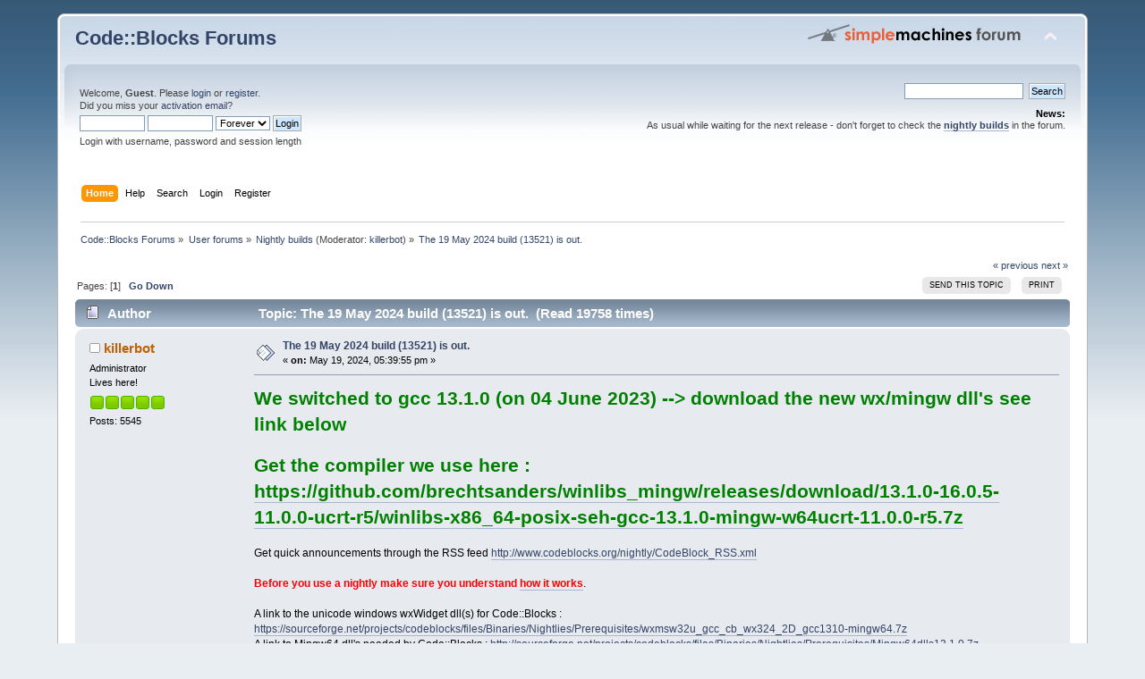

--- FILE ---
content_type: text/html; charset=ISO-8859-1
request_url: https://forums.codeblocks.org/index.php/topic,25791.0/prev_next,prev.html?PHPSESSID=8200c499685d74d6060f6d4e3650becd
body_size: 6633
content:
<!DOCTYPE html PUBLIC "-//W3C//DTD XHTML 1.0 Transitional//EN" "http://www.w3.org/TR/xhtml1/DTD/xhtml1-transitional.dtd">
<html xmlns="http://www.w3.org/1999/xhtml">
<head>
	<link rel="stylesheet" type="text/css" href="https://forums.codeblocks.org/Themes/default/css/index.css?fin20" />
	<link rel="stylesheet" type="text/css" href="https://forums.codeblocks.org/Themes/default/css/webkit.css" />
	<script type="text/javascript" src="https://forums.codeblocks.org/Themes/default/scripts/script.js?fin20"></script>
	<script type="text/javascript" src="https://forums.codeblocks.org/Themes/default/scripts/theme.js?fin20"></script>
	<script type="text/javascript"><!-- // --><![CDATA[
		var smf_theme_url = "https://forums.codeblocks.org/Themes/default";
		var smf_default_theme_url = "https://forums.codeblocks.org/Themes/default";
		var smf_images_url = "https://forums.codeblocks.org/Themes/default/images";
		var smf_scripturl = "https://forums.codeblocks.org/index.php?PHPSESSID=8200c499685d74d6060f6d4e3650becd&amp;";
		var smf_iso_case_folding = false;
		var smf_charset = "ISO-8859-1";
		var ajax_notification_text = "Loading...";
		var ajax_notification_cancel_text = "Cancel";
	// ]]></script>
	<meta http-equiv="Content-Type" content="text/html; charset=ISO-8859-1" />
	<meta name="description" content="The 19 May 2024 build (13521) is out." />
	<title>The 19 May 2024 build (13521) is out.</title>
	<meta name="robots" content="noindex" />
	<link rel="canonical" href="https://forums.codeblocks.org/index.php?topic=25797.0" />
	<link rel="help" href="https://forums.codeblocks.org/index.php?PHPSESSID=8200c499685d74d6060f6d4e3650becd&amp;action=help" />
	<link rel="search" href="https://forums.codeblocks.org/index.php?PHPSESSID=8200c499685d74d6060f6d4e3650becd&amp;action=search" />
	<link rel="contents" href="https://forums.codeblocks.org/index.php?PHPSESSID=8200c499685d74d6060f6d4e3650becd&amp;" />
	<link rel="alternate" type="application/rss+xml" title="Code::Blocks Forums - RSS" href="https://forums.codeblocks.org/index.php?PHPSESSID=8200c499685d74d6060f6d4e3650becd&amp;type=rss;action=.xml" />
	<link rel="prev" href="https://forums.codeblocks.org/index.php/topic,25797.0/prev_next,prev.html?PHPSESSID=8200c499685d74d6060f6d4e3650becd" />
	<link rel="next" href="https://forums.codeblocks.org/index.php/topic,25797.0/prev_next,next.html?PHPSESSID=8200c499685d74d6060f6d4e3650becd" />
	<link rel="index" href="https://forums.codeblocks.org/index.php/board,20.0.html?PHPSESSID=8200c499685d74d6060f6d4e3650becd" />
	<link rel="stylesheet" type="text/css" href="https://cdn.jsdelivr.net/gh/highlightjs/cdn-release@10/build/styles/a11y-dark.min.css" />
	<link rel="stylesheet" type="text/css" href="https://forums.codeblocks.org/Themes/default/css/highlight.css" />
		<script type="text/javascript" src="https://forums.codeblocks.org/Themes/default/scripts/captcha.js"></script>
        <!-- App Indexing for Google Search -->
        <link href="android-app://com.quoord.tapatalkpro.activity/tapatalk/forums.codeblocks.org/?location=topic&amp;fid=20&amp;tid=25797&amp;perpage=15&amp;page=0&amp;channel=google-indexing" rel="alternate" />
        <link href="ios-app://307880732/tapatalk/forums.codeblocks.org/?location=topic&amp;fid=20&amp;tid=25797&amp;perpage=15&amp;page=0&amp;channel=google-indexing" rel="alternate" />
        
        <link href="https://groups.tapatalk-cdn.com/static/manifest/manifest.json" rel="manifest">
        
        <meta name="apple-itunes-app" content="app-id=307880732, affiliate-data=at=10lR7C, app-argument=tapatalk://forums.codeblocks.org/?location=topic&fid=20&tid=25797&perpage=15&page=0" />
        
</head>
<body>
<div id="wrapper" style="width: 90%">
	<div id="header"><div class="frame">
		<div id="top_section">
			<h1 class="forumtitle">
				<a href="https://forums.codeblocks.org/index.php?PHPSESSID=8200c499685d74d6060f6d4e3650becd&amp;">Code::Blocks Forums</a>
			</h1>
			<img id="upshrink" src="https://forums.codeblocks.org/Themes/default/images/upshrink.png" alt="*" title="Shrink or expand the header." style="display: none;" />
			<img id="smflogo" src="https://forums.codeblocks.org/Themes/default/images/smflogo.png" alt="Simple Machines Forum" title="Simple Machines Forum" />
		</div>
		<div id="upper_section" class="middletext">
			<div class="user">
				<script type="text/javascript" src="https://forums.codeblocks.org/Themes/default/scripts/sha1.js"></script>
				<form id="guest_form" action="https://forums.codeblocks.org/index.php?PHPSESSID=8200c499685d74d6060f6d4e3650becd&amp;action=login2" method="post" accept-charset="ISO-8859-1"  onsubmit="hashLoginPassword(this, '03ef4b0e8ce0f6d6d40cfacdb62f90f4');">
					<div class="info">Welcome, <strong>Guest</strong>. Please <a href="https://forums.codeblocks.org/index.php?PHPSESSID=8200c499685d74d6060f6d4e3650becd&amp;action=login">login</a> or <a href="https://forums.codeblocks.org/index.php?PHPSESSID=8200c499685d74d6060f6d4e3650becd&amp;action=register">register</a>.<br />Did you miss your <a href="https://forums.codeblocks.org/index.php?PHPSESSID=8200c499685d74d6060f6d4e3650becd&amp;action=activate">activation email</a>?</div>
					<input type="text" name="user" size="10" class="input_text" />
					<input type="password" name="passwrd" size="10" class="input_password" />
					<select name="cookielength">
						<option value="60">1 Hour</option>
						<option value="1440">1 Day</option>
						<option value="10080">1 Week</option>
						<option value="43200">1 Month</option>
						<option value="-1" selected="selected">Forever</option>
					</select>
					<input type="submit" value="Login" class="button_submit" /><br />
					<div class="info">Login with username, password and session length</div>
					<input type="hidden" name="hash_passwrd" value="" /><input type="hidden" name="f451e4c01622" value="03ef4b0e8ce0f6d6d40cfacdb62f90f4" />
				</form>
			</div>
			<div class="news normaltext">
				<form id="search_form" action="https://forums.codeblocks.org/index.php?PHPSESSID=8200c499685d74d6060f6d4e3650becd&amp;action=search2" method="post" accept-charset="ISO-8859-1">
					<input type="text" name="search" value="" class="input_text" />&nbsp;
					<input type="submit" name="submit" value="Search" class="button_submit" />
					<input type="hidden" name="advanced" value="0" />
					<input type="hidden" name="topic" value="25797" /></form>
				<h2>News: </h2>
				<p>As usual while waiting for the next release - don&#039;t forget to check the <a href="http://forums.codeblocks.org/index.php/board,20.0.html" class="bbc_link" target="_blank" rel="noopener noreferrer"><strong>nightly builds</strong></a> in the forum.</p>
			</div>
		</div>
		<br class="clear" />
		<script type="text/javascript"><!-- // --><![CDATA[
			var oMainHeaderToggle = new smc_Toggle({
				bToggleEnabled: true,
				bCurrentlyCollapsed: false,
				aSwappableContainers: [
					'upper_section'
				],
				aSwapImages: [
					{
						sId: 'upshrink',
						srcExpanded: smf_images_url + '/upshrink.png',
						altExpanded: 'Shrink or expand the header.',
						srcCollapsed: smf_images_url + '/upshrink2.png',
						altCollapsed: 'Shrink or expand the header.'
					}
				],
				oThemeOptions: {
					bUseThemeSettings: false,
					sOptionName: 'collapse_header',
					sSessionVar: 'f451e4c01622',
					sSessionId: '03ef4b0e8ce0f6d6d40cfacdb62f90f4'
				},
				oCookieOptions: {
					bUseCookie: true,
					sCookieName: 'upshrink'
				}
			});
		// ]]></script>
		<div id="main_menu">
			<ul class="dropmenu" id="menu_nav">
				<li id="button_home">
					<a class="active firstlevel" href="https://forums.codeblocks.org/index.php?PHPSESSID=8200c499685d74d6060f6d4e3650becd&amp;">
						<span class="last firstlevel">Home</span>
					</a>
				</li>
				<li id="button_help">
					<a class="firstlevel" href="https://forums.codeblocks.org/index.php?PHPSESSID=8200c499685d74d6060f6d4e3650becd&amp;action=help">
						<span class="firstlevel">Help</span>
					</a>
				</li>
				<li id="button_search">
					<a class="firstlevel" href="https://forums.codeblocks.org/index.php?PHPSESSID=8200c499685d74d6060f6d4e3650becd&amp;action=search">
						<span class="firstlevel">Search</span>
					</a>
				</li>
				<li id="button_login">
					<a class="firstlevel" href="https://forums.codeblocks.org/index.php?PHPSESSID=8200c499685d74d6060f6d4e3650becd&amp;action=login">
						<span class="firstlevel">Login</span>
					</a>
				</li>
				<li id="button_register">
					<a class="firstlevel" href="https://forums.codeblocks.org/index.php?PHPSESSID=8200c499685d74d6060f6d4e3650becd&amp;action=register">
						<span class="last firstlevel">Register</span>
					</a>
				</li>
			</ul>
		</div>
		<br class="clear" />
	</div></div>
	<div id="content_section"><div class="frame">
		<div id="main_content_section">
	<div class="navigate_section">
		<ul>
			<li>
				<a href="https://forums.codeblocks.org/index.php?PHPSESSID=8200c499685d74d6060f6d4e3650becd&amp;"><span>Code::Blocks Forums</span></a> &#187;
			</li>
			<li>
				<a href="https://forums.codeblocks.org/index.php?PHPSESSID=8200c499685d74d6060f6d4e3650becd&amp;#c1"><span>User forums</span></a> &#187;
			</li>
			<li>
				<a href="https://forums.codeblocks.org/index.php/board,20.0.html?PHPSESSID=8200c499685d74d6060f6d4e3650becd"><span>Nightly builds</span></a> (Moderator: <a href="https://forums.codeblocks.org/index.php?PHPSESSID=8200c499685d74d6060f6d4e3650becd&amp;action=profile;u=655" title="Board Moderator">killerbot</a>) &#187;
			</li>
			<li class="last">
				<a href="https://forums.codeblocks.org/index.php/topic,25797.0.html?PHPSESSID=8200c499685d74d6060f6d4e3650becd"><span>The 19 May 2024 build (13521) is out.</span></a>
			</li>
		</ul>
	</div>
			<a id="top"></a>
			<a id="msg175586"></a>
			<div class="pagesection">
				<div class="nextlinks"><a href="https://forums.codeblocks.org/index.php/topic,25797.0/prev_next,prev.html?PHPSESSID=8200c499685d74d6060f6d4e3650becd#new">&laquo; previous</a> <a href="https://forums.codeblocks.org/index.php/topic,25797.0/prev_next,next.html?PHPSESSID=8200c499685d74d6060f6d4e3650becd#new">next &raquo;</a></div>
		<div class="buttonlist floatright">
			<ul>
				<li><a class="button_strip_send" href="https://forums.codeblocks.org/index.php?PHPSESSID=8200c499685d74d6060f6d4e3650becd&amp;action=emailuser;sa=sendtopic;topic=25797.0"><span>Send this topic</span></a></li>
				<li><a class="button_strip_print" href="https://forums.codeblocks.org/index.php?PHPSESSID=8200c499685d74d6060f6d4e3650becd&amp;action=printpage;topic=25797.0" rel="new_win nofollow"><span class="last">Print</span></a></li>
			</ul>
		</div>
				<div class="pagelinks floatleft">Pages: [<strong>1</strong>]   &nbsp;&nbsp;<a href="#lastPost"><strong>Go Down</strong></a></div>
			</div>
			<div id="forumposts">
				<div class="cat_bar">
					<h3 class="catbg">
						<img src="https://forums.codeblocks.org/Themes/default/images/topic/normal_post.gif" align="bottom" alt="" />
						<span id="author">Author</span>
						Topic: The 19 May 2024 build (13521) is out. &nbsp;(Read 19758 times)
					</h3>
				</div>
				<form action="https://forums.codeblocks.org/index.php?PHPSESSID=8200c499685d74d6060f6d4e3650becd&amp;action=quickmod2;topic=25797.0" method="post" accept-charset="ISO-8859-1" name="quickModForm" id="quickModForm" style="margin: 0;" onsubmit="return oQuickModify.bInEditMode ? oQuickModify.modifySave('03ef4b0e8ce0f6d6d40cfacdb62f90f4', 'f451e4c01622') : false">
				<div class="windowbg">
					<span class="topslice"><span></span></span>
					<div class="post_wrapper">
						<div class="poster">
							<h4>
								<img src="https://forums.codeblocks.org/Themes/default/images/useroff.gif" alt="Offline" />
								<a href="https://forums.codeblocks.org/index.php?PHPSESSID=8200c499685d74d6060f6d4e3650becd&amp;action=profile;u=655" title="View the profile of killerbot">killerbot</a>
							</h4>
							<ul class="reset smalltext" id="msg_175586_extra_info">
								<li class="membergroup">Administrator</li>
								<li class="postgroup">Lives here!</li>
								<li class="stars"><img src="https://forums.codeblocks.org/Themes/default/images/starmod.gif" alt="*" /><img src="https://forums.codeblocks.org/Themes/default/images/starmod.gif" alt="*" /><img src="https://forums.codeblocks.org/Themes/default/images/starmod.gif" alt="*" /><img src="https://forums.codeblocks.org/Themes/default/images/starmod.gif" alt="*" /><img src="https://forums.codeblocks.org/Themes/default/images/starmod.gif" alt="*" /></li>
								<li class="postcount">Posts: 5545</li>
								<li class="profile">
									<ul>
									</ul>
								</li>
							</ul>
						</div>
						<div class="postarea">
							<div class="flow_hidden">
								<div class="keyinfo">
									<div class="messageicon">
										<img src="https://forums.codeblocks.org/Themes/default/images/post/xx.gif" alt="" />
									</div>
									<h5 id="subject_175586">
										<a href="https://forums.codeblocks.org/index.php/topic,25797.msg175586.html?PHPSESSID=8200c499685d74d6060f6d4e3650becd#msg175586" rel="nofollow">The 19 May 2024 build (13521) is out.</a>
									</h5>
									<div class="smalltext">&#171; <strong> on:</strong> May 19, 2024, 05:39:55 pm &#187;</div>
									<div id="msg_175586_quick_mod"></div>
								</div>
							</div>
							<div class="post">
								<div class="inner" id="msg_175586"><span style="font-size: 16pt;" class="bbc_size"><span style="color: green;" class="bbc_color"><strong>We switched to gcc 13.1.0 (on 04 June 2023) --&gt; download the new wx/mingw dll&#039;s see link below</strong></span></span><br /><br /><span style="font-size: 16pt;" class="bbc_size"><span style="color: green;" class="bbc_color"><strong>Get the compiler we use here : <a href="https://github.com/brechtsanders/winlibs_mingw/releases/download/13.1.0-16.0.5-11.0.0-ucrt-r5/winlibs-x86_64-posix-seh-gcc-13.1.0-mingw-w64ucrt-11.0.0-r5.7z" class="bbc_link" target="_blank" rel="noopener noreferrer">https://github.com/brechtsanders/winlibs_mingw/releases/download/13.1.0-16.0.5-11.0.0-ucrt-r5/winlibs-x86_64-posix-seh-gcc-13.1.0-mingw-w64ucrt-11.0.0-r5.7z</a></strong></span></span><br /><br />Get quick announcements through the RSS feed <a href="http://www.codeblocks.org/nightly/CodeBlock_RSS.xml" class="bbc_link" target="_blank" rel="noopener noreferrer">http://www.codeblocks.org/nightly/CodeBlock_RSS.xml</a><br /><br /><span style="color: red;" class="bbc_color"><strong>Before you use a nightly make sure you understand <a href="http://forums.codeblocks.org/index.php/topic,3232.0.html" class="bbc_link" target="_blank" rel="noopener noreferrer">how it works</a></strong></span>.<br /><br />A link to the unicode windows wxWidget dll(s) for Code::Blocks : <a href="https://sourceforge.net/projects/codeblocks/files/Binaries/Nightlies/Prerequisites/wxmsw32u_gcc_cb_wx324_2D_gcc1310-mingw64.7z" class="bbc_link" target="_blank" rel="noopener noreferrer">https://sourceforge.net/projects/codeblocks/files/Binaries/Nightlies/Prerequisites/wxmsw32u_gcc_cb_wx324_2D_gcc1310-mingw64.7z</a><br />A link to Mingw64 dll&#039;s needed by Code::Blocks : <a href="http://sourceforge.net/projects/codeblocks/files/Binaries/Nightlies/Prerequisites/Mingw64dlls13.1.0.7z" class="bbc_link" target="_blank" rel="noopener noreferrer">http://sourceforge.net/projects/codeblocks/files/Binaries/Nightlies/Prerequisites/Mingw64dlls13.1.0.7z</a><br /><br /><br />The 19 May 2024 build is out.<br />&nbsp; - Windows : <br />&nbsp;&nbsp;&nbsp;<a href="http://sourceforge.net/projects/codeblocks/files/Binaries/Nightlies/2024/CB_20240519_rev13521_win64.7z" class="bbc_link" target="_blank" rel="noopener noreferrer">http://sourceforge.net/projects/codeblocks/files/Binaries/Nightlies/2024/CB_20240519_rev13521_win64.7z</a><br />&nbsp; - Linux :<br />&nbsp;&nbsp;&nbsp;none<br /><br />The current SDK version is : 2.25.0<br /><br />Resolved Fixed:<br /><br /><ul class="bbc_list"><li><span style="color: green;" class="bbc_color">clangd_client 1.2.126 2024/05/13 Remove margin warning/error markers when debugging to avoid hiding debugger active line marker</span></li><li><span style="color: green;" class="bbc_color">Clangd_client cbeditor.cpp - Redefine CC warning margin marker as small arrow to avoid hiding other markers</span></li></ul><br />Regressions/Confirmed/Annoying/Common bugs:<br /><br /><ul class="bbc_list"></ul><br /></div>
							</div>
						</div>
						<div class="moderatorbar">
							<div class="smalltext modified" id="modified_175586">
							</div>
							<div class="smalltext reportlinks">
								<img src="https://forums.codeblocks.org/Themes/default/images/ip.gif" alt="" />
								Logged
							</div>
						</div>
					</div>
					<span class="botslice"><span></span></span>
				</div>
				<hr class="post_separator" />
				<a id="msg175587"></a>
				<div class="windowbg2">
					<span class="topslice"><span></span></span>
					<div class="post_wrapper">
						<div class="poster">
							<h4>
								<img src="https://forums.codeblocks.org/Themes/default/images/useroff.gif" alt="Offline" />
								<a href="https://forums.codeblocks.org/index.php?PHPSESSID=8200c499685d74d6060f6d4e3650becd&amp;action=profile;u=2812" title="View the profile of Xaviou">Xaviou</a>
							</h4>
							<ul class="reset smalltext" id="msg_175587_extra_info">
								<li class="postgroup">Regular</li>
								<li class="stars"><img src="https://forums.codeblocks.org/Themes/default/images/star.gif" alt="*" /><img src="https://forums.codeblocks.org/Themes/default/images/star.gif" alt="*" /><img src="https://forums.codeblocks.org/Themes/default/images/star.gif" alt="*" /></li>
								<li class="avatar">
									<a href="https://forums.codeblocks.org/index.php?PHPSESSID=8200c499685d74d6060f6d4e3650becd&amp;action=profile;u=2812">
										<img class="avatar" src="http://www.gravatar.com/avatar/5186ada01d6dd1ba7ff2db44e5bb313d.png" alt="" />
									</a>
								</li>
								<li class="postcount">Posts: 430</li>
								<li class="profile">
									<ul>
										<li><a href="https://wxstuff.xaviou.fr/" title="X@v&#039;s wxStuff" target="_blank" rel="noopener noreferrer" class="new_win"><img src="https://forums.codeblocks.org/Themes/default/images/www_sm.gif" alt="X@v&#039;s wxStuff" /></a></li>
									</ul>
								</li>
							</ul>
						</div>
						<div class="postarea">
							<div class="flow_hidden">
								<div class="keyinfo">
									<div class="messageicon">
										<img src="https://forums.codeblocks.org/Themes/default/images/post/xx.gif" alt="" />
									</div>
									<h5 id="subject_175587">
										<a href="https://forums.codeblocks.org/index.php/topic,25797.msg175587.html?PHPSESSID=8200c499685d74d6060f6d4e3650becd#msg175587" rel="nofollow">Re: The 19 May 2024 build (13521) is out.</a>
									</h5>
									<div class="smalltext">&#171; <strong>Reply #1 on:</strong> May 19, 2024, 08:18:27 pm &#187;</div>
									<div id="msg_175587_quick_mod"></div>
								</div>
							</div>
							<div class="post">
								<div class="inner" id="msg_175587">Hi.<br /><br />OS X version of this rev can be downloaded from my <a href="https://wxstuff.xaviou.fr/article/codeblocks-nightly-builds.html" class="bbc_link" target="_blank" rel="noopener noreferrer">website</a>.<br />There is only a macOS-11.6 version.<br />Note that it is not a notarized version of the application.<br /><br />32 bits version for Windows can also be found in the same place.<br /><br />Debian Bookworm and Bullseye (32 and 64 bits) can be installed from <a href="https://wxstuff.xaviou.fr/article/debian-repository.html" class="bbc_link" target="_blank" rel="noopener noreferrer">my repo</a><br />The corresponding unsigned deb files can also be downloaded from the website page linked above.<br /><br />Ubuntu-22.04, 23.10 and 24.04 versions can be installed from my <a href="https://launchpad.net/~x-psoud/+archive/ubuntu/cbnb" class="bbc_link" target="_blank" rel="noopener noreferrer">ppa</a><br /><br />Regards<br />Xav&#039;<br /></div>
							</div>
						</div>
						<div class="moderatorbar">
							<div class="smalltext modified" id="modified_175587">
							</div>
							<div class="smalltext reportlinks">
								<img src="https://forums.codeblocks.org/Themes/default/images/ip.gif" alt="" />
								Logged
							</div>
							<div class="signature" id="msg_175587_signature">My wxWidgets&#039;s stuff : <a href="https://wxstuff.xaviou.fr/" class="bbc_link" target="_blank" rel="noopener noreferrer">https://wxstuff.xaviou.fr/</a></div>
						</div>
					</div>
					<span class="botslice"><span></span></span>
				</div>
				<hr class="post_separator" />
				<a id="msg175591"></a><a id="new"></a>
				<div class="windowbg">
					<span class="topslice"><span></span></span>
					<div class="post_wrapper">
						<div class="poster">
							<h4>
								<img src="https://forums.codeblocks.org/Themes/default/images/useroff.gif" alt="Offline" />
								<a href="https://forums.codeblocks.org/index.php?PHPSESSID=8200c499685d74d6060f6d4e3650becd&amp;action=profile;u=655" title="View the profile of killerbot">killerbot</a>
							</h4>
							<ul class="reset smalltext" id="msg_175591_extra_info">
								<li class="membergroup">Administrator</li>
								<li class="postgroup">Lives here!</li>
								<li class="stars"><img src="https://forums.codeblocks.org/Themes/default/images/starmod.gif" alt="*" /><img src="https://forums.codeblocks.org/Themes/default/images/starmod.gif" alt="*" /><img src="https://forums.codeblocks.org/Themes/default/images/starmod.gif" alt="*" /><img src="https://forums.codeblocks.org/Themes/default/images/starmod.gif" alt="*" /><img src="https://forums.codeblocks.org/Themes/default/images/starmod.gif" alt="*" /></li>
								<li class="postcount">Posts: 5545</li>
								<li class="profile">
									<ul>
									</ul>
								</li>
							</ul>
						</div>
						<div class="postarea">
							<div class="flow_hidden">
								<div class="keyinfo">
									<div class="messageicon">
										<img src="https://forums.codeblocks.org/Themes/default/images/post/xx.gif" alt="" />
									</div>
									<h5 id="subject_175591">
										<a href="https://forums.codeblocks.org/index.php/topic,25797.msg175591.html?PHPSESSID=8200c499685d74d6060f6d4e3650becd#msg175591" rel="nofollow">Re: The 19 May 2024 build (13521) is out.</a>
									</h5>
									<div class="smalltext">&#171; <strong>Reply #2 on:</strong> May 20, 2024, 06:02:48 pm &#187;</div>
									<div id="msg_175591_quick_mod"></div>
								</div>
							</div>
							<div class="post">
								<div class="inner" id="msg_175591">new gcc14 based build with wx 3.2.5 is sitting ready, will be published one of these days ;-)</div>
							</div>
						</div>
						<div class="moderatorbar">
							<div class="smalltext modified" id="modified_175591">
							</div>
							<div class="smalltext reportlinks">
								<img src="https://forums.codeblocks.org/Themes/default/images/ip.gif" alt="" />
								Logged
							</div>
						</div>
					</div>
					<span class="botslice"><span></span></span>
				</div>
				<hr class="post_separator" />
				</form>
			</div>
			<a id="lastPost"></a>
			<div class="pagesection">
				
		<div class="buttonlist floatright">
			<ul>
				<li><a class="button_strip_send" href="https://forums.codeblocks.org/index.php?PHPSESSID=8200c499685d74d6060f6d4e3650becd&amp;action=emailuser;sa=sendtopic;topic=25797.0"><span>Send this topic</span></a></li>
				<li><a class="button_strip_print" href="https://forums.codeblocks.org/index.php?PHPSESSID=8200c499685d74d6060f6d4e3650becd&amp;action=printpage;topic=25797.0" rel="new_win nofollow"><span class="last">Print</span></a></li>
			</ul>
		</div>
				<div class="pagelinks floatleft">Pages: [<strong>1</strong>]   &nbsp;&nbsp;<a href="#top"><strong>Go Up</strong></a></div>
				<div class="nextlinks_bottom"><a href="https://forums.codeblocks.org/index.php/topic,25797.0/prev_next,prev.html?PHPSESSID=8200c499685d74d6060f6d4e3650becd#new">&laquo; previous</a> <a href="https://forums.codeblocks.org/index.php/topic,25797.0/prev_next,next.html?PHPSESSID=8200c499685d74d6060f6d4e3650becd#new">next &raquo;</a></div>
			</div>
	<div class="navigate_section">
		<ul>
			<li>
				<a href="https://forums.codeblocks.org/index.php?PHPSESSID=8200c499685d74d6060f6d4e3650becd&amp;"><span>Code::Blocks Forums</span></a> &#187;
			</li>
			<li>
				<a href="https://forums.codeblocks.org/index.php?PHPSESSID=8200c499685d74d6060f6d4e3650becd&amp;#c1"><span>User forums</span></a> &#187;
			</li>
			<li>
				<a href="https://forums.codeblocks.org/index.php/board,20.0.html?PHPSESSID=8200c499685d74d6060f6d4e3650becd"><span>Nightly builds</span></a> (Moderator: <a href="https://forums.codeblocks.org/index.php?PHPSESSID=8200c499685d74d6060f6d4e3650becd&amp;action=profile;u=655" title="Board Moderator">killerbot</a>) &#187;
			</li>
			<li class="last">
				<a href="https://forums.codeblocks.org/index.php/topic,25797.0.html?PHPSESSID=8200c499685d74d6060f6d4e3650becd"><span>The 19 May 2024 build (13521) is out.</span></a>
			</li>
		</ul>
	</div>
			<div id="moderationbuttons"></div>
			<div class="plainbox" id="display_jump_to">&nbsp;</div>
		<br class="clear" />
				<script type="text/javascript" src="https://forums.codeblocks.org/Themes/default/scripts/topic.js"></script>
				<script type="text/javascript"><!-- // --><![CDATA[
					var oQuickReply = new QuickReply({
						bDefaultCollapsed: true,
						iTopicId: 25797,
						iStart: 0,
						sScriptUrl: smf_scripturl,
						sImagesUrl: "https://forums.codeblocks.org/Themes/default/images",
						sContainerId: "quickReplyOptions",
						sImageId: "quickReplyExpand",
						sImageCollapsed: "collapse.gif",
						sImageExpanded: "expand.gif",
						sJumpAnchor: "quickreply"
					});
					if ('XMLHttpRequest' in window)
					{
						var oQuickModify = new QuickModify({
							sScriptUrl: smf_scripturl,
							bShowModify: true,
							iTopicId: 25797,
							sTemplateBodyEdit: '\n\t\t\t\t\t\t\t\t<div id="quick_edit_body_container" style="width: 90%">\n\t\t\t\t\t\t\t\t\t<div id="error_box" style="padding: 4px;" class="error"><' + '/div>\n\t\t\t\t\t\t\t\t\t<textarea class="editor" name="message" rows="12" style="width: 100%; margin-bottom: 10px;" tabindex="1">%body%<' + '/textarea><br />\n\t\t\t\t\t\t\t\t\t<input type="hidden" name="f451e4c01622" value="03ef4b0e8ce0f6d6d40cfacdb62f90f4" />\n\t\t\t\t\t\t\t\t\t<input type="hidden" name="topic" value="25797" />\n\t\t\t\t\t\t\t\t\t<input type="hidden" name="msg" value="%msg_id%" />\n\t\t\t\t\t\t\t\t\t<div class="righttext">\n\t\t\t\t\t\t\t\t\t\t<input type="submit" name="post" value="Save" tabindex="2" onclick="return oQuickModify.modifySave(\'03ef4b0e8ce0f6d6d40cfacdb62f90f4\', \'f451e4c01622\');" accesskey="s" class="button_submit" />&nbsp;&nbsp;<input type="submit" name="cancel" value="Cancel" tabindex="3" onclick="return oQuickModify.modifyCancel();" class="button_submit" />\n\t\t\t\t\t\t\t\t\t<' + '/div>\n\t\t\t\t\t\t\t\t<' + '/div>',
							sTemplateSubjectEdit: '<input type="text" style="width: 90%;" name="subject" value="%subject%" size="80" maxlength="80" tabindex="4" class="input_text" />',
							sTemplateBodyNormal: '%body%',
							sTemplateSubjectNormal: '<a hr'+'ef="https://forums.codeblocks.org/index.php?PHPSESSID=8200c499685d74d6060f6d4e3650becd&amp;'+'?topic=25797.msg%msg_id%#msg%msg_id%" rel="nofollow">%subject%<' + '/a>',
							sTemplateTopSubject: 'Topic: %subject% &nbsp;(Read 19758 times)',
							sErrorBorderStyle: '1px solid red'
						});

						aJumpTo[aJumpTo.length] = new JumpTo({
							sContainerId: "display_jump_to",
							sJumpToTemplate: "<label class=\"smalltext\" for=\"%select_id%\">Jump to:<" + "/label> %dropdown_list%",
							iCurBoardId: 20,
							iCurBoardChildLevel: 0,
							sCurBoardName: "Nightly builds",
							sBoardChildLevelIndicator: "==",
							sBoardPrefix: "=> ",
							sCatSeparator: "-----------------------------",
							sCatPrefix: "",
							sGoButtonLabel: "go"
						});

						aIconLists[aIconLists.length] = new IconList({
							sBackReference: "aIconLists[" + aIconLists.length + "]",
							sIconIdPrefix: "msg_icon_",
							sScriptUrl: smf_scripturl,
							bShowModify: true,
							iBoardId: 20,
							iTopicId: 25797,
							sSessionId: "03ef4b0e8ce0f6d6d40cfacdb62f90f4",
							sSessionVar: "f451e4c01622",
							sLabelIconList: "Message Icon",
							sBoxBackground: "transparent",
							sBoxBackgroundHover: "#ffffff",
							iBoxBorderWidthHover: 1,
							sBoxBorderColorHover: "#adadad" ,
							sContainerBackground: "#ffffff",
							sContainerBorder: "1px solid #adadad",
							sItemBorder: "1px solid #ffffff",
							sItemBorderHover: "1px dotted gray",
							sItemBackground: "transparent",
							sItemBackgroundHover: "#e0e0f0"
						});
					}
				// ]]></script>
		<script type="text/javascript" src="https://cdn.jsdelivr.net/gh/highlightjs/cdn-release@10/build/highlight.min.js"></script>
		<script type="text/javascript" src="https://cdn.jsdelivr.net/npm/clipboard@2/dist/clipboard.min.js"></script>
		<script type="text/javascript">
			hljs.tabReplace = "    ";
			hljs.initHighlightingOnLoad();
			window.addEventListener("load", function() {
				var pre = document.getElementsByTagName("code");
				for (var i = 0; i < pre.length; i++) {
					var divClipboard = document.createElement("div");
					divClipboard.className = "bd-clipboard";
					var button = document.createElement("span");
					button.className = "btn-clipboard";
					button.setAttribute("title", "Copy");
					divClipboard.appendChild(button);
					pre[i].parentElement.insertBefore(divClipboard,pre[i]);
				}
				var btnClipboard = new ClipboardJS(".btn-clipboard", {
					target: function(trigger) {
						trigger.clearSelection;
						return trigger.parentElement.nextElementSibling;
					}
				});
				btnClipboard.on("success", function(e) {
					e.clearSelection();
				});
			});
		</script>
			<script type="text/javascript"><!-- // --><![CDATA[
				var verificationpostHandle = new smfCaptcha("https://forums.codeblocks.org/index.php?PHPSESSID=8200c499685d74d6060f6d4e3650becd&amp;action=verificationcode;vid=post;rand=e96374df20fa0b9ef581ee0cff202d82", "post", 1);
			// ]]></script>
		</div>
	</div></div>
	<div id="footer_section"><div class="frame">
		<ul class="reset">
			<li class="copyright">
			<span class="smalltext" style="display: inline; visibility: visible; font-family: Verdana, Arial, sans-serif;"><a href="https://forums.codeblocks.org/index.php?PHPSESSID=8200c499685d74d6060f6d4e3650becd&amp;action=credits" title="Simple Machines Forum" target="_blank" class="new_win">SMF 2.0.18</a> |
 <a href="https://www.simplemachines.org/about/smf/license.php" title="License" target="_blank" class="new_win">SMF &copy; 2021</a>, <a href="https://www.simplemachines.org" title="Simple Machines" target="_blank" class="new_win">Simple Machines</a> | <a id="button_agreement" href="https://forums.codeblocks.org/index.php?PHPSESSID=8200c499685d74d6060f6d4e3650becd&amp;action=agreement"><span>Terms and Policies</span></a>
			</span></li>
			<li><a id="button_xhtml" href="http://validator.w3.org/check?uri=referer" target="_blank" class="new_win" title="Valid XHTML 1.0!"><span>XHTML</span></a></li>
			<li><a id="button_rss" href="https://forums.codeblocks.org/index.php?PHPSESSID=8200c499685d74d6060f6d4e3650becd&amp;action=.xml;type=rss" class="new_win"><span>RSS</span></a></li>
			<li class="last"><a id="button_wap2" href="https://forums.codeblocks.org/index.php?PHPSESSID=8200c499685d74d6060f6d4e3650becd&amp;wap2" class="new_win"><span>WAP2</span></a></li>
		</ul>
	</div></div>
</div>
</body></html>